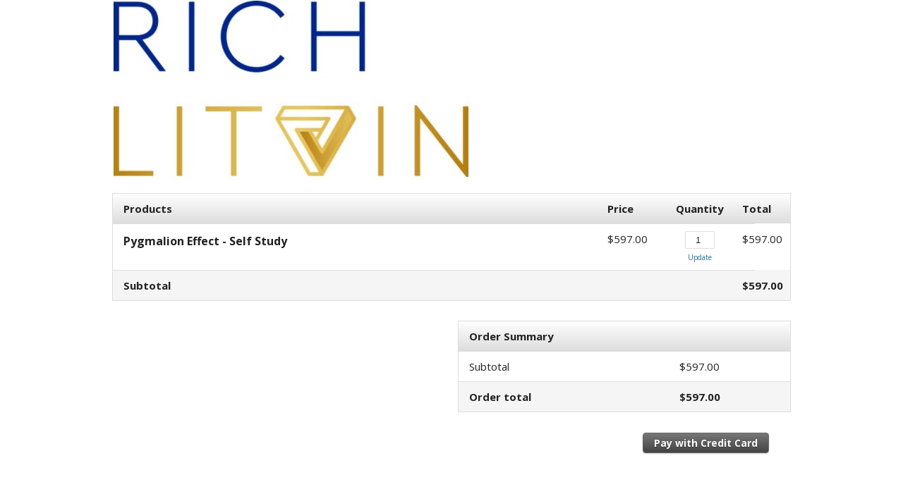

--- FILE ---
content_type: text/css;charset=UTF-8
request_url: https://jk322.infusionsoft.app/css/ecomm/shoppingcart/cssSnippet.jsp?styleThemeId=115&cssToLoad=appearance
body_size: 610
content:
.soldOut,h3{text-transform:uppercase}body,td{font:15px/1.5 'Open Sans',Helvetica,Arial,sans-serif;color:#222}.priceBold,.subtotal,.totalPrice{font-weight:700}.optionChosen,.upsellRegPrice{font-style:italic}.outOfStockText,.soldOut{color:#e34825}img,img a{border:0}.discountedPrice{text-decoration:line-through}.soldOut{font-size:14px}.qtyField:disabled{background-color:#e8e8e8}.optionChosen{color:#999;font-size:14px}.updateCart{font-size:10px}.promoField{border:1px solid #ddd;border-radius:2px;-moz-border-radius:2px;-webkit-border-radius:2px;font-size:13px}.checkout,.checkoutBottom,.checkoutShort,.checkoutShortest,.checkoutTop,.optionsDrop,.qtyField{border:1px solid #ddd;-moz-border-radius:2px;-webkit-border-radius:2px;font-size:13px;color:#222}.checkoutBottomDone,.checkoutDone,.checkoutTopDone{font-size:13px;color:#222}.cartDiscount,.upsellPrice{color:red}.billingTable,.orderSummary,.paymentMethodTable,.payplanTable,.shipMethodTable,.shippingTable,.viewCart{outline:#ddd solid 1px;border-collapse:collapse}.billingInfo th,.billingTable th,.orderSummary th,.payPlan th,.paymentInfo th,.paymentMethodTable th,.payplanTable th,.shipMethodTable th,.shippingInfo th,.shippingTable th,.signinTable th,.summaryCart th,.viewCart th,.viewCartShort th{background:#eee;background:-webkit-gradient(linear,left top,left bottom,from(#fff),to(#ddd));background:-moz-linear-gradient(top,#fff,#ddd);background:linear-gradient(to bottom,#fff,#ddd);filter:progid:DXImageTransform.Microsoft.gradient(startColorstr='#ffffff', endColorstr='#dddddd')}.billingInfo td,.orderSummary td,.payPlan td,.paymentInfo td,.shippingInfo td,.summaryCart td,.viewCart td,.viewCartShort td{border-top:1px solid #ddd}.subtotal{background-color:#f5f5f5}.financeAmount,.financeDate,.paymentAmount,.paymentDate{font-size:12px}.payplanSummaryHeader{font-size:12px;font-weight:700}#upsellContainer{overflow:hidden}.upsell{background-color:#fcfbe9;border:1px solid #f1edb4}.upsell img{border:1px solid #ddd}h1,h2{font-size:16px}h3{font-size:15px;font-weight:400;color:#555}.codeButton,.continueButton,.upsellButton{display:inline-block;outline:0;cursor:pointer;text-align:center;font-weight:700;text-shadow:0 1px 1px rgba(0,0,0,.3);background:#444;filter:progid:DXImageTransform.Microsoft.gradient(startColorstr='#777777', endColorstr='#444444');text-decoration:none}a,a:hover{color:#1675a2}.codeButton,.continueButton{font-size:14px;color:#fff;-webkit-border-radius:4px;-moz-border-radius:4px;border-radius:4px;-webkit-box-shadow:0 1px 2px rgba(0,0,0,.2);-moz-box-shadow:0 1px 2px rgba(0,0,0,.2);box-shadow:0 1px 2px rgba(0,0,0,.2);border:1px solid #666;background:-webkit-gradient(linear,left top,left bottom,from(#777),to(#444));background:-moz-linear-gradient(top,#777,#444);background:linear-gradient(to bottom,#777,#444)}.disabledButton{margin-bottom:10px;opacity:.5}.upsellButton{font-size:12px;color:#fff;-webkit-border-radius:3px;-moz-border-radius:3px;border-radius:3px;-webkit-box-shadow:0 1px 1px rgba(0,0,0,.1);-moz-box-shadow:0 1px 1px rgba(0,0,0,.1);box-shadow:0 1px 1px rgba(0,0,0,.1);border:1px solid #666;background:-webkit-gradient(linear,left top,left bottom,from(#777),to(#444));background:-moz-linear-gradient(top,#777,#444);background:linear-gradient(to bottom,#777,#444)}.codeButton:hover,.continueButton:hover,.upsellButton:hover{color:#fff;background:#444;background:-webkit-gradient(linear,left top,left bottom,from(#888),to(#555));background:-moz-linear-gradient(top,#888,#555);background:linear-gradient(to bottom,#888,#555);filter:progid:DXImageTransform.Microsoft.gradient(startColorstr='#888888', endColorstr='#555555');text-decoration:none}.codeButton:active,.continueButton:active,.upsellButton:active{position:relative;top:1px}.errorMessage{color:#dd4949}@media only screen and (max-width :960px){.billingInfo td,.orderSummary td,.payPlan td,.paymentInfo td,.shippingInfo td,.summaryCart td,.viewCart td,.viewCartShort td{border-top:none}.viewCart tr:not(:first-child){border-top:1px solid #ddd}}


--- FILE ---
content_type: text/css;charset=UTF-8
request_url: https://jk322.infusionsoft.app/css/ecomm/shoppingcart/cssSnippet.jsp?styleThemeId=115&cssToLoad=layout
body_size: 1483
content:
@import url(https://fonts.googleapis.com/css?family=Open+Sans:400,700,400italic);.paymentLabel,.price,.qtyField,.subscriptionPlan{display:block}.billingTable,.shippingTable{border-collapse:collapse;height:500px}.financeAmount,.financeDate{color:#777;font-style:italic}*{margin:0;padding:0}.optionsDrop,.qtyField{padding:4px 4px 4px 6px}#content,#wrapper{position:relative;width:960px;margin:0 auto}#header{width:960px}.productImage{margin:8px 0 10px;border:1px solid #eee;max-width:100%}.optionsDrop,.productDescription{margin-bottom:13px}.paymentAmount,.paymentDate{border-bottom:1px dashed #ddd}.qtyField{width:30px;text-align:right;margin:0 auto 5px}#topCustomHTML{margin:35px 0 15px}#middleCustomHTML{margin:35px 0 60px;clear:both}#bottomCustomHTML{width:960px;margin:40px auto 20px;padding:15px;text-align:center;clear:both}input{margin:0 0 7px}.financeAmount,.financeDate,.paymentAmount,.paymentDate{display:inline-block}.choosePlan{margin-right:5px}.checkout,.checkoutDone{padding:4px 4px 4px 6px;margin:0;width:200px}.checkoutBottom,.checkoutBottomDone{padding:4px 4px 4px 6px;margin:0 0 20px;width:200px}.checkoutTop,.checkoutTopDone{padding:4px 4px 4px 6px;margin:10px 0 0;width:200px}.checkoutLabel{margin:0 0 -3px}.checkoutShort,.promoField{padding:4px;margin:0;width:125px}.promoLabel{padding-top:3px}.checkoutShortest{padding:5px;margin:0;width:70px}.addressTableInfo{margin-bottom:0}.viewCart{width:100%;border-collapse:collapse;margin:20px 0 30px;float:left;border-radius:4px}.billingTable th,.orderSummary th,.paymentMethodTable th,.payplanTable th,.shipMethodTable th,.shippingTable th,.viewCart th{padding:10px 10px 10px 15px;text-align:left}.orderSummary td,.paymentMethodTable td,.payplanTable td,.shipMethodTable td,.viewCart td{padding:10px 10px 10px 15px;vertical-align:top}.billingTable td,.shippingTable td{padding:8px 0 0 15px;vertical-align:top}td.pay1,td.pay2,td.pay3,td.pay4{padding-bottom:20px}.billingTable{width:470px;margin:0 20px 20px 0;text-align:left;float:left}.shippingTable{width:470px;margin:0 0 20px;text-align:left;float:right}.orderSummary,.payplanTable,.shipMethodTable{margin-bottom:20px;text-align:left;border-collapse:collapse}.orderSummary{position:relative;width:470px;float:right;clear:right}#shipPaymentContainer,.payplanTable,.shipMethodTable{width:470px;float:left}.shipMethodTable{margin-right:20px;clear:left}.tableOption{margin:0 0 11px}.payplanSummary{background-color:#fff;width:200px;margin:-12px 0 15px}.paymentDate{width:100px}.paymentAmount{width:65px;text-align:right}.financeDate{width:100px}.financeAmount{width:65px;text-align:right}.promoCode{width:453px;border-collapse:collapse;margin-left:15px}.promoCode td{height:30px}.paymentMethodTable{width:100%;border-collapse:collapse;margin:40px 0 20px;text-align:left;float:right}td.pay1{width:220px}td.pay2{width:231px}td.pay3{width:186px}td.pay4{width:314px}td.rightAlign{text-align:right;vertical-align:top;padding-top:10px;height:20px}td.rightAlignTop,th.rightAlignTop{padding-top:20px;text-align:right;width:150px}th.rightAlign{text-align:right}th.rightAlignTop{vertical-align:top}td.rightAlignTop{height:20px}td.rightAlignBottom{text-align:right;vertical-align:top;padding:10px 10px 20px 0;width:150px}td.leftAlign,th.leftAlign{text-align:left}th.leftAlign{height:15px}td.centerAlign,th.centerAlign{text-align:center}.checkoutLinks,td .rightCell{text-align:right}.productCell{width:80%}.priceCell,.qtyCell{width:10%}.checkoutLinks{width:350px;height:30px;margin:0 0 40px;float:right;clear:both}.checkoutWithPayPalLink{cursor:pointer;display:inline-block;margin:10px 0 0 10px;padding:3px 0}.checkoutWithPayPalImg{display:block;margin:0 0 -9px}.payPalDescription{width:400px}.switchPaymentSelectionLink{padding-bottom:25px;cursor:pointer}.paymentIcon{margin:15px 7px -5px 4px}#upsellContainer{margin-bottom:60px;clear:both}.upsell{width:283px;float:left;margin:0 10px 20px 0;padding:10px 10px 12px 15px}.upsellImage{float:left;margin:6px 15px 0 0}.upsellItem{font-weight:700;margin-right:10px}.upsellAdd{float:right;margin:7px 7px 0 0}.upsellPrice{margin-left:9px}h1{margin:2px 0}h2{margin-right:10px;display:inline}#upsellContainer h2{margin:5px 12px 0 0;display:inline-block}h3{margin:0 0 5px;padding-bottom:3px}.codeButton,.continueButton{padding:3px 15px;cursor:pointer}a{text-decoration:none}a:hover{text-decoration:underline}.codeButton{margin:0 0 0 15px}.continueButton{margin:10px 0 0 10px}.upsellButton{margin:0 0 0 1px;padding:1px 8px 2px;cursor:pointer}.payPalLightboxIcon{float:right;padding:20px}.payPalMessage{padding:55px 30px 0}.closePayPalLightbox{margin-right:30px;margin-top:50px;float:right}.payPalGo{-moz-border-bottom-colors:none;-moz-border-left-colors:none;-moz-border-right-colors:none;-moz-border-top-colors:none;background:url(https://www.paypalobjects.com/en_US/i/pui/core/btn_bg_sprite.gif) left 17.5% repeat-x #FFA822;border-color:#D5BD98 #935E0D #935E0D #D5BD98;border-image:none;border-style:solid;border-width:1px;cursor:pointer;font-size:14px;margin-left:30px;margin-top:10px;padding:1px}@media only screen and (max-width :960px){#wrapper{width:auto;left:0;right:0}#header,.billingTable,.orderSummary,.paymentMethodTable,.shipMethodTable,.shippingTable{width:100%}#paymentSelection{text-align:center}#content{width:auto}td.pay1,td.pay2,td.pay3,td.pay4{display:block;width:100%;text-align:center;padding-left:0;padding-right:0}.orderSummary td:last-child{text-align:right}.viewCart>tbody>tr:not(:first-child):not(:last-child)>td:first-child,.viewCart>tbody>tr:not(:first-child):not(:last-child)>td:nth-child(2):not(.priceCell){display:block}.viewCart>tbody>tr:first-child>th:nth-child(2),.viewCart>tbody>tr:last-child>td:nth-child(3){display:none}#companyLogoTopBanner img{max-width:100%}td.rightAlignTop{width:auto}#lightbox,#lightbox_c{width:auto!important}.shipMethodTable,.shippingCheckbox{text-align:center}#lightbox_c{position:fixed!important;left:10px!important;right:10px!important;top:10px!important}}/* PAYPAL SMARTBUTTONS===============================================================*/.checkoutButtonList { /* Container for the checkout links and PayPal smart payment buttons, if the smart payment buttons are present */ float: right; clear: both; padding-right: 30px;}.checkoutPaypalSmartPaymentButtons { /* Container for the PayPal smart payment buttons */ float: right; clear: both;}.payPalOption td { /* PayPal option in the Payment Information */ width: 220px;}.payPalOption td div { /* Container for the PayPal smart payment buttons in the PayPal option in the Payment Information */ clear: both; float: left;}#payPalButtons { /* PayPal initial order form page when multiple payment option */ background-color: #ffffff; padding: 16px;}#payPalOptionButtons { /* Container for the PayPal smart payment buttons */ float: right; clear: both; width: 220px;}
